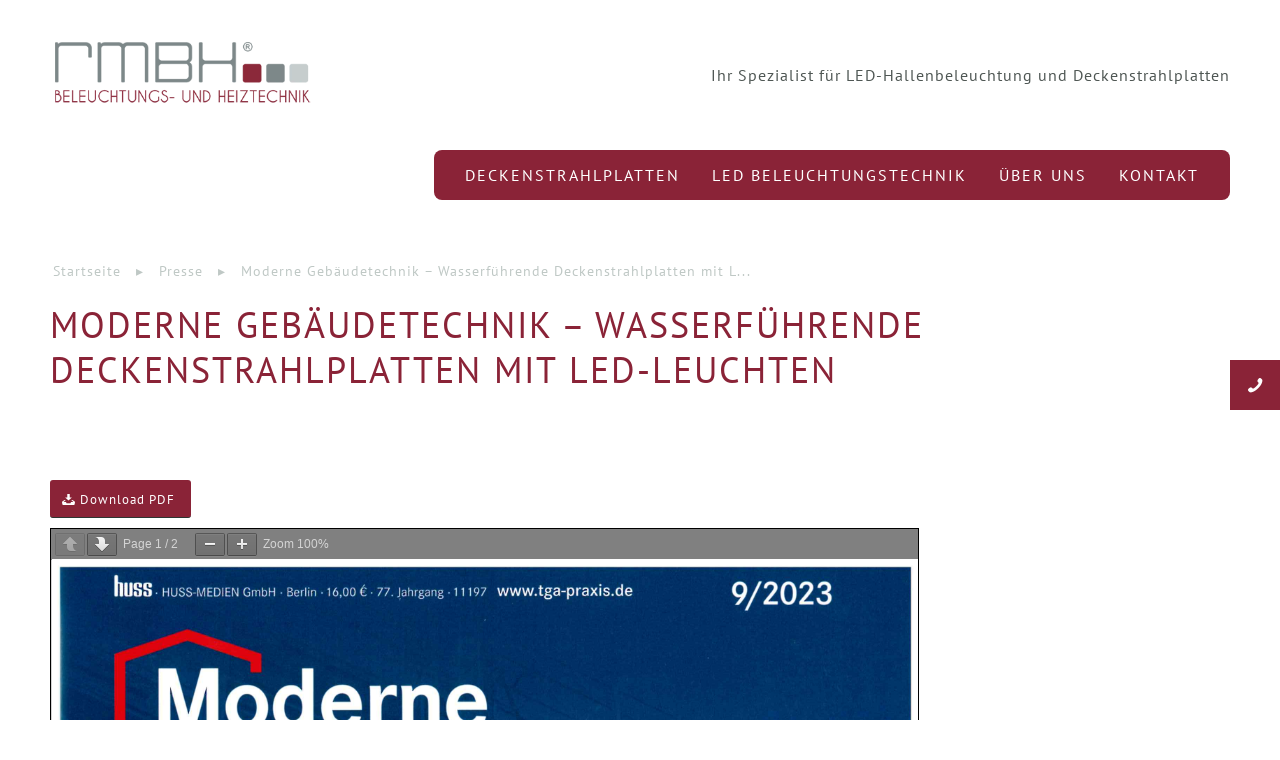

--- FILE ---
content_type: text/javascript
request_url: https://rmbh.de/wp-content/cache/wpo-minify/1768941754/assets/wpo-minify-footer-script1589877930.min.js
body_size: 102
content:

jQuery(document).ready(function($){$('#side_cta_trigger').click(function(e){e.preventDefault();$('html').addClass('side_cta_ACTIVE')});$('#side_cta .__close').click(function(e){e.preventDefault();$('html').removeClass('side_cta_ACTIVE')});$(document).keyup(function(e){if(e.key==='Escape'){$('html').removeClass('side_cta_ACTIVE')}});$(document).click(function(e){if(!$(e.target).closest('#side_cta, #side_cta_trigger').length){$('html').removeClass('side_cta_ACTIVE')}})});


